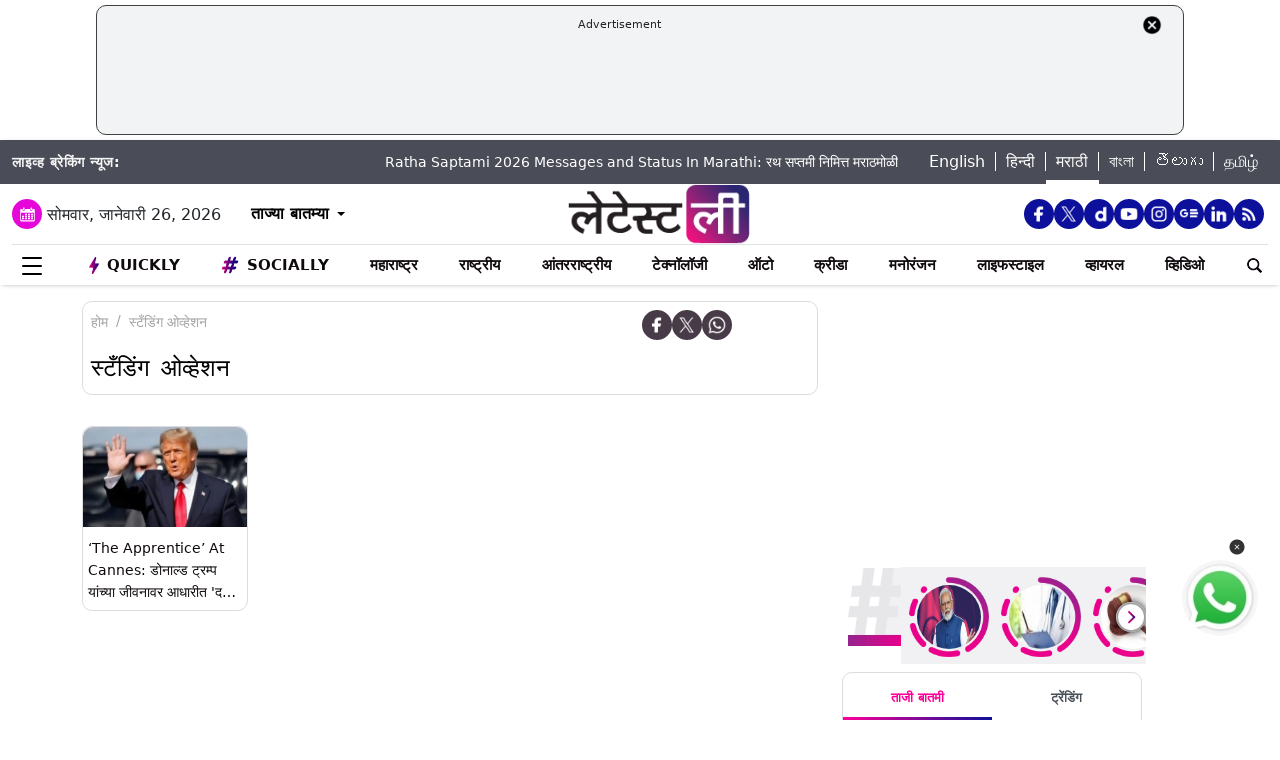

--- FILE ---
content_type: text/html; charset=utf-8
request_url: https://www.google.com/recaptcha/api2/aframe
body_size: 269
content:
<!DOCTYPE HTML><html><head><meta http-equiv="content-type" content="text/html; charset=UTF-8"></head><body><script nonce="LDBWPbT6AKO32Ip2re1JkQ">/** Anti-fraud and anti-abuse applications only. See google.com/recaptcha */ try{var clients={'sodar':'https://pagead2.googlesyndication.com/pagead/sodar?'};window.addEventListener("message",function(a){try{if(a.source===window.parent){var b=JSON.parse(a.data);var c=clients[b['id']];if(c){var d=document.createElement('img');d.src=c+b['params']+'&rc='+(localStorage.getItem("rc::a")?sessionStorage.getItem("rc::b"):"");window.document.body.appendChild(d);sessionStorage.setItem("rc::e",parseInt(sessionStorage.getItem("rc::e")||0)+1);localStorage.setItem("rc::h",'1769445231967');}}}catch(b){}});window.parent.postMessage("_grecaptcha_ready", "*");}catch(b){}</script></body></html>

--- FILE ---
content_type: text/css
request_url: https://marathi.latestly.com/assets/css/style.min.css
body_size: 2220
content:
@font-face{font-family:poppins;font-weight:400;src:url(../fonts/poppins-regular-webfont.woff2) format("woff2"),url(../fonts/poppins-regular-webfont.woff) format("woff")}@font-face{font-family:poppins;font-weight:500;src:url(../fonts/poppins-medium-webfont.woff2) format("woff2"),url(../fonts/poppins-medium-webfont.woff) format("woff")}@font-face{font-family:poppins;font-weight:600;src:url(../fonts/poppins-semibold-webfont.woff2) format("woff2"),url(../fonts/poppins-semibold-webfont.woff) format("woff")}@font-face{font-family:poppins;font-weight:700;src:url(../fonts/poppins-bold-webfont.woff2) format("woff2"),url(../fonts/poppins-bold-webfont.woff) format("woff")}body{font-family:poppins;font-weight:400;font-size:14px}.main-header{padding-block:20px}.mobile_ad{height:312px!important}.top-header{background:#0c109b;background:linear-gradient(96deg,#ff0097 0,#0c109b 100%);color:#f5f5f5;padding:10px 0}.breaking_news_txt{font-weight:500;letter-spacing:.5px;font-size:12px}.news_scroller{width:calc(100% - 410px)!important;padding-inline:15px}.news_scroller a{text-decoration:none;color:#fff;font-size:13px}.language_links ul{display:flex;margin-bottom:0}.language_links ul li a{color:#fff;text-decoration:none;transition:.3s}.latestly-logo{width:100%;text-align:center;display:block}.latestly-logo img{width:auto;height:60px}.todays-date{display:flex;align-items:center;margin-right:20px}.todays-date span{width:30px;height:30px;border-radius:50px;display:flex;align-items:center;justify-content:center;background:#0c109b}.latest-stories{padding:10px;position:relative}.latest-stories a{color:#000;text-decoration:none;font-weight:600}.latest-stories-main{display:none;position:absolute;border:1px solid rgba(12,16,155,.4);border-radius:10px;box-shadow:0 0 5px rgba(12,16,155,.4);right:0}.latest-stories-main .timeshow{display:block;font-size:14px;padding:10px;background:#f2f2f2;border-top-right-radius:10px;border-top-left-radius:10px}.latest-stories ul{width:300px;height:300px;overflow:auto}.latest-stories ul li a{display:flex;justify-content:space-between;padding:10px;border-bottom:1px solid #f2f2f2}.latest-stories:hover .latest-stories-main{display:block}.latest-stories::after{content:" ";position:absolute;top:50%;transform:translateY(-50%);color:#fff;transition:.5s;-o-transition:.5s;-ms-transition:.5s;-moz-transition:.5s;-webkit-transition:.5s;border-left:4px solid transparent;border-right:4px solid transparent;border-top:4px solid #000;right:-6px}.latest-stories:hover::after{transform:translateY(-50%) rotate(180deg)}.latest-new-img{width:36%}.latest-new-img img{width:100%;border-radius:10px}.latest-new-text{width:59%;font-weight:500;font-size:12px;display:flex;display:-webkit-box;-webkit-line-clamp:3;-webkit-box-orient:vertical;overflow:hidden;transition:.3s}.latest-stories ul li a:hover span{color:#ff0097;transition:.3s}.todays-wrapper{display:flex;align-items:center}.social-desktop{display:flex;gap:10px}.social-desktop.social-desktop-footer a{width:30px;height:30px;background:#fff;border-radius:40px;display:flex;align-items:center;justify-content:center;padding:5px;transition:.3s}.social-desktop.social-desktop-footer a:hover{background:#ff0097;transition:.3s}.social-desktop.social-desktop-footer a:hover img{fill:#fff;path:#fff}.social-desktop-footer a img{width:100%;height:100%}.social-desktop a{width:30px;height:30px;background:#0c109b;border-radius:40px;display:flex;align-items:center;justify-content:center;padding:5px;transition:.3s}.social-desktop a:hover{background:#ff0097;transition:.3s}.social-desktop a img{width:100%;height:100%}.menu-main{display:flex;justify-content:space-between;border-top:1px solid #dee2e6;align-items:center}.menu-bottom-main{display:flex}.menu-content{display:flex;justify-content:space-between;width:calc(100% - 140px);gap:10px}.menu-content a{color:#0f0a0e;font-size:15px;font-weight:500;text-decoration:none;text-transform:uppercase}.menu-icon{display:flex;flex-direction:column;justify-content:center;align-items:center;gap:6px;background-color:transparent;border:none;height:40px}.menu-icon div{display:contents}.menu-icon div .icon-bar{background:#000;width:20px;transition:.5s ease;display:block;height:2px;border-radius:1px}.menu-img-text{display:flex}.menu-img{width:132px;height:75px;overflow:hidden}.menu-img img{width:100%;height:100%;object-fit:cover}.menu-title{width:200px;color:#000;display:-webkit-box;-webkit-line-clamp:4;-webkit-box-orient:vertical;overflow:hidden;font-size:14px;padding-left:10px;margin-bottom:0;text-transform:none;text-wrap:balance;transition:.3s;font-weight:600;line-height:18px}.menu-items{display:flex;align-items:center;justify-content:center;position:relative;height:40px;text-transform:uppercase;font-weight:600;cursor:pointer}.menu-items:hover .dropdown-mega-menu{display:block}.menu-items:last-child .dropdown-mega-menu,.menu-items:nth-last-child(2) .dropdown-mega-menu,.menu-items:nth-last-child(3) .dropdown-mega-menu{right:0;left:unset}.dropdown-mega-menu{display:none;position:absolute;border:1px solid #dee2e6;padding:10px;border-radius:10px;background-color:#fff;top:40px;left:0}.mega-menu-other-links li a{text-transform:none;font-size:14px;display:-webkit-box;-webkit-line-clamp:2;-webkit-box-orient:vertical;overflow:hidden;margin-bottom:10px;transition:.2s}.mega-menu-other-links li a:hover,.menu-img-text .menu-title:hover,.menuline-menu a:hover{color:#ff0097}.menu-line{position:relative}.search-icon{position:relative}.menuline-menu a,.mobile-menu-content a{color:#0f0a0e;text-decoration:none;text-transform:uppercase;font-weight:400;font-size:14px;width:100%}.menuline-menu a{padding:5px 10px}.menuline-menu a:nth-child(-n+4),.mobile-menu-content a:nth-child(-n+4){font-weight:600}.search-input{display:flex;align-items:center;justify-content:space-between;position:absolute;right:0;top:-6px;display:none;width:250px}.search-input input{height:35px;width:220px;border:1px solid #9a9a9a;border-radius:5px;padding:0 10px}.search-input img{cursor:pointer}.mobile-menu{display:none}.mobile-menu-content{overflow:auto;display:flex;align-items:center;white-space:nowrap;gap:10px}.mobile-menu-content a{border-right:1px solid #dee2e6;padding-right:10px}.home-icon{height:34px;background-color:transparent;border:none}.home-icon img{height:80%}.mobile-logo img{height:31px}.burger-menu{top:0;background:#fff;position:fixed;left:0;width:100%;z-index:99999999;bottom:0;height:100vh;padding:63px 0 10px;transform:translateX(-100%);transition:all .4s cubic-bezier(.37, .15, .32, .94);-webkit-transition:all .4s cubic-bezier(.37, .15, .32, .94);opacity:0;height:calc(var(--vh,1vh) * 100);overflow-y:auto}.burger-menu.open{transform:translateX(0);opacity:1}.close-menu{display:flex;align-items:center;justify-content:center}.mobilemenu-top{box-shadow:0 1px 5px -2px #9a9a9a;top:0}.mob-language{display:flex;justify-content:space-between;padding:10px;background-color:#f5f5f5}.search-input-mob{width:100%;height:auto;position:absolute;top:56px;display:none;height:40px;opacity:0;transition:all .4s cubic-bezier(.37, .15, .32, .94)}.show-search{display:flex;opacity:1}.search-input-mob input{width:calc(100% - 100px);height:100%;border-radius:0;border:1px solid #9a9a9a;padding-inline:10px}.search-input-mob button{width:100px;height:100%;color:#fff;border:none;background-image:linear-gradient(to right,#ff0097 0,#0c109b 100%),linear-gradient(to right,#ff0097 0,#0c109b 100%)}.latest-story-blink{position:relative}.latest-story-blink::after{content:"";position:absolute;width:10px;height:10px;background-color:red;left:-16px;top:6px;border-radius:10px;animation:blink 1s step-start 0 infinite}@keyframes blink{50%{opacity:0}}.menuline-menu-size{width:300px}.arrow-drop{width:21px;height:21px;cursor:pointer}.menu-drop-wrap span{position:relative;background-image:url(../img/drop-down-arrow.svg);background-repeat:no-repeat;background-position:center;background-size:10px 10px}.showHideUl{display:none}.menu-drop-wrap{flex-wrap:wrap;position:relative}.colaps-arrow{position:absolute;right:15px;top:0;width:80px;height:37px;z-index:9;border:none;background-color:transparent}.colaps-arrow:after{content:"";position:absolute;top:50%;margin:0 auto;-webkit-transform:translateY(-50%);-moz-transform:translateY(-50%);-ms-transform:translateY(-50%);-o-transform:translateY(-50%);transform:translateY(-50%);color:#0f0a0e;-o-transition:.5s;-ms-transition:.5s;-moz-transition:.5s;-webkit-transition:.5s;border-left:5px solid transparent;border-right:5px solid transparent;border-top:5px solid #0f0a0e;transition:.5s ease}.colaps-arrow.active:after{border-bottom:5px solid #0f0a0e;border-top:none;transition:.5s ease}.collap{background-color:#efefef;width:100%;padding-block:10px;animation-name:expacollaps;animation-duration:.3s;animation-timing-function:ease-in;animation-fill-mode:forwards;display:none}@keyframes expacollaps{0%{opacity:0}100%{opacity:1}}.collap a{color:#000;display:block;font-weight:400!important;padding-block:5px;font-size:13px!important}@media only screen and (max-width:1024px){.menu-items{font-size:12px}.latestly-logo img{height:40px}}@media only screen and (max-width:1023px){.desk-menu{display:none}.mobile-menu{display:block}}

--- FILE ---
content_type: application/javascript; charset=utf-8
request_url: https://fundingchoicesmessages.google.com/f/AGSKWxUCsbEwUj331m9Gsulfkzvw0_tkjSeGC_yFH6byNBGIyyRYQy_GkjQX7wCub-uslovAyknpc5LBpno8bUZmHIrdjmP_4POuclj04aev-xDzs0RJOu1rHrqTlWARIrI5VzkqzV0fOI7JEcwzu1bQuK5spIM1NztHogeP_b8MEjJa_-9eVMwoN1hHQAk=/_/adstrk./ad160px.-728x90_/fimserve./ad120x60.
body_size: -1288
content:
window['f21ee736-1b62-44c1-90fc-2e55ab8cd161'] = true;